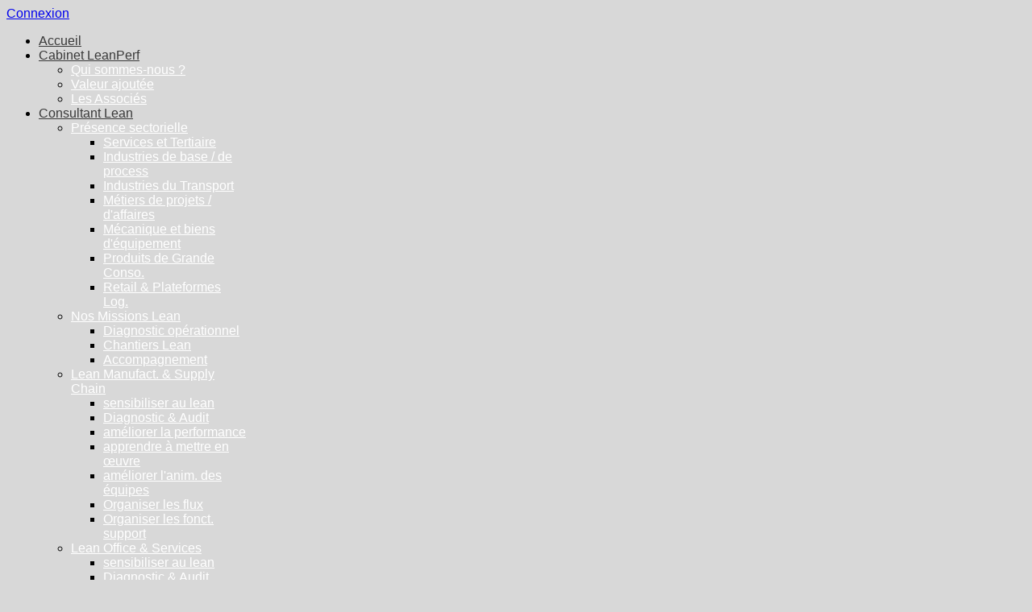

--- FILE ---
content_type: text/html; charset=utf-8
request_url: https://www.consultant-lean.org/fr/expertise-lean/lean-developpement-produit-2/apprendre-%C3%A0-mettre-en-%C5%93uvre-4.html
body_size: 10714
content:
<!DOCTYPE html PUBLIC "-//W3C//DTD XHTML 1.0 Transitional//EN" "http://www.w3.org/TR/xhtml1/DTD/xhtml1-transitional.dtd">
<html prefix="og: http://ogp.me/ns#" xmlns="http://www.w3.org/1999/xhtml" xml:lang="fr-fr" lang="fr-fr" >
    <head>
      
      <!-- Google Tag Manager -->
      <script>(function(w,d,s,l,i){w[l]=w[l]||[];w[l].push({'gtm.start':
new Date().getTime(),event:'gtm.js'});var f=d.getElementsByTagName(s)[0],
j=d.createElement(s),dl=l!='dataLayer'?'&l='+l:'';j.async=true;j.src=
'https://www.googletagmanager.com/gtm.js?id='+i+dl;f.parentNode.insertBefore(j,f);
})(window,document,'script','dataLayer','GTM-W6382SP');</script>
      <!-- End Google Tag Manager -->
        
        <base href="https://www.consultant-lean.org/fr/expertise-lean/lean-developpement-produit-2/apprendre-à-mettre-en-œuvre-4.html" />
  <meta http-equiv="content-type" content="text/html; charset=utf-8" />
  <meta name="keywords" content="Lean, consultant lean, formation, conseil, cabinet de conseil, amelioration operationnelle" />
  <meta name="title" content="Apprendre à mettre en oeuvre l'amélioration par le Lean dans les processus tertiaires, d'ingénierie et dans les métiers de service" />
  <meta property="og:url" content="https://www.consultant-lean.org/fr/expertise-lean/lean-developpement-produit-2/apprendre-à-mettre-en-œuvre-4.html" />
  <meta property="og:title" content="Apprendre à mettre en oeuvre l'amélioration par le Lean dans les processus tertiaires, d'ingénierie et dans les métiers de service" />
  <meta property="og:type" content="article" />
  <meta property="og:image" content="https://www.consultant-lean.org/media/k2/items/cache/d29f724a45ead59fbed342a9b3ad72f4_XS.jpg" />
  <meta name="image" content="https://www.consultant-lean.org/media/k2/items/cache/d29f724a45ead59fbed342a9b3ad72f4_XS.jpg" />
  <meta property="og:description" content="Vous avez besoin d'augmenter la capacité de vos collaborateurs à savoir mettre en œuvre des améliorations, par exemple : ‒ Approfondir l'utilisation d..." />
  <meta name="description" content="Vous avez besoin d'augmenter la capacité de vos collaborateurs à savoir mettre en œuvre des améliorations, par exemple : ‒ Approfondir l'utilisation d..." />
  <meta name="generator" content="Joomla! - Open Source Content Management" />
  <title>Apprendre à mettre en oeuvre l'amélioration par le Lean dans les processus tertiaires, d'ingénierie et dans les métiers de service</title>
  <link rel="stylesheet" href="/media/system/css/modal.css" type="text/css" />
  <link rel="stylesheet" href="/components/com_k2/css/k2.css" type="text/css" />
  <link rel="stylesheet" href="/plugins/system/rokbox/themes/clean/rokbox-style.css" type="text/css" />
  <link rel="stylesheet" href="/libraries/gantry/css/grid-12.css" type="text/css" />
  <link rel="stylesheet" href="/libraries/gantry/css/gantry.css" type="text/css" />
  <link rel="stylesheet" href="/libraries/gantry/css/joomla.css" type="text/css" />
  <link rel="stylesheet" href="/templates/theme1123/css/style1.css" type="text/css" />
  <link rel="stylesheet" href="/templates/theme1123/css/sizes.php" type="text/css" />
  <link rel="stylesheet" href="/templates/theme1123/css/template.css" type="text/css" />
  <link rel="stylesheet" href="/templates/theme1123/css/tooltips.css" type="text/css" />
  <link rel="stylesheet" href="/templates/theme1123/css/prettyPhoto.css" type="text/css" />
  <link rel="stylesheet" href="/templates/theme1123/css/framework-reset.css" type="text/css" />
  <link rel="stylesheet" href="http://fonts.googleapis.com/css?family=Lora:400,700" type="text/css" />
  <link rel="stylesheet" href="/templates/theme1123/css/fusionmenu.css" type="text/css" />
  <link rel="stylesheet" href="/media/mod_languages/css/template.css" type="text/css" />
  <style type="text/css">
body {background:#d8d8d8;}#rt-top {background:;}#rt-top .rt-container {background:;}#rt-header {background:;}#rt-header .rt-container {background:;}#rt-menu {background:;}#rt-menu .rt-container {background:;}#rt-showcase {background:;}#rt-showcase .rt-container {background:;}#rt-feature {background:;}#rt-feature .rt-container {background:;}#rt-utility {background:;}#rt-utility .rt-container {background:;}#rt-maintop {background:;}#rt-maintop .rt-container {background:;}#rt-main {background:;}#rt-main .rt-container {background:;}#rt-mainbottom {background:;}#rt-mainbottom .rt-container {background:;}#rt-bottom {background:;}#rt-bottom .rt-container {background:;}#rt-footer {background:;}#rt-footer .rt-container {background:;}#rt-copyright {background:;}#rt-copyright .rt-container {background:;}body a {color:;}body a:hover {color:; }a.moduleItemReadMore, a.k2ReadMore, a.moduleCustomLink {color:; background:;}a.moduleItemReadMore:hover, a.k2ReadMore:hover, a.moduleCustomLink:hover {color:;background:;}div.itemCommentsForm form input#submitCommentButton, input[type="submit"], button.button {color:; background:;}div.itemCommentsForm form input#submitCommentButton:hover, input[type="submit"]:hover, button.button:hover {color:;background:;}.menutop li.root {background:;}.menutop li.root > .item {color:#393939;}.menutop li.root:hover, .menutop li.root.active, .menutop li.root.f-mainparent-itemfocus{
					 background:;}.menutop li.root:hover > .item, .menutop li.root.active > .item, .menutop li.root.f-mainparent-itemfocus > .item{
					 color:;}.menutop ul {background:;}.menutop ul li > .item {color:#fff; background:;}.menutop ul li > .item:hover, .menutop ul li.active > .item, .menutop ul li.f-menuparent-itemfocus > .item{
					 color:; background:;}{background:;}{background:;}{background:;}body {font-family:Arial, Helvetica, sans-serif; font-size:; line-height:; color:#000000; }
  </style>
  <script src="/media/system/js/mootools-core.js" type="text/javascript"></script>
  <script src="/media/system/js/core.js" type="text/javascript"></script>
  <script src="/media/system/js/modal.js" type="text/javascript"></script>
  <script src="//ajax.googleapis.com/ajax/libs/jquery/1.7/jquery.min.js" type="text/javascript"></script>
  <script src="/components/com_k2/js/k2.js?v2.6.7&amp;sitepath=/" type="text/javascript"></script>
  <script src="/media/system/js/mootools-more.js" type="text/javascript"></script>
  <script src="/plugins/system/rokbox/rokbox.js" type="text/javascript"></script>
  <script src="https://ajax.googleapis.com/ajax/libs/jquery/1.7.1/jquery.min.js" type="text/javascript"></script>
  <script src="https://ajax.googleapis.com/ajax/libs/jqueryui/1.8.16/jquery-ui.min.js" type="text/javascript"></script>
  <script src="/libraries/gantry/js/gantry-totop.js" type="text/javascript"></script>
  <script src="/libraries/gantry/js/browser-engines.js" type="text/javascript"></script>
  <script src="/templates/theme1123/js/jQuery.ScrollTo.js" type="text/javascript"></script>
  <script src="/templates/theme1123/js/tooltips.js" type="text/javascript"></script>
  <script src="/templates/theme1123/js/jquery.tipsy.js" type="text/javascript"></script>
  <script src="/templates/theme1123/js/jquery.prettyPhoto.js" type="text/javascript"></script>
  <script src="/templates/theme1123/js/scripts.js" type="text/javascript"></script>
  <script src="/modules/mod_roknavmenu/themes/fusion/js/fusion.js" type="text/javascript"></script>
  <script type="text/javascript">

		window.addEvent('domready', function() {

			SqueezeBox.initialize({});
			SqueezeBox.assign($$('a.modal'), {
				parse: 'rel'
			});
		});var rokboxPath = '/plugins/system/rokbox/';
		if (typeof(RokBox) !== 'undefined') {
			window.addEvent('domready', function() {
				var rokbox = new RokBox({
					'className': 'rokbox',
					'theme': 'clean',
					'transition': Fx.Transitions.Quad.easeOut,
					'duration': 200,
					'chase': 40,
					'frame-border': 20,
					'content-padding': 0,
					'arrows-height': 35,
					'effect': 'quicksilver',
					'captions': 0,
					'captionsDelay': 800,
					'scrolling': 0,
					'keyEvents': 1,
					'overlay': {
						'background': '#000000',
						'opacity': 0.85,
						'duration': 200,
						'transition': Fx.Transitions.Quad.easeInOut
					},
					'defaultSize': {
						'width': 640,
						'height': 460
					},
					'autoplay': 'true',
					'controller': 'false',
					'bgcolor': '#f3f3f3',
					'youtubeAutoplay': 0,
					'youtubeHighQuality': 0,
					'vimeoColor': '00adef',
					'vimeoPortrait': 0,
					'vimeoTitle': 0,
					'vimeoFullScreen': 1,
					'vimeoByline': 0
				});
			});
		};window.addEvent('domready', function() {                new Fusion('ul.menutop', {
                    pill: 0,
                    effect: 'slide and fade',
                    opacity:  1,
                    hideDelay:  300,
                    centered:  0,
                    tweakInitial: {'x': 0, 'y': 0},
                    tweakSubsequent: {'x':  20, 'y':  -26},
                    tweakSizes: {'width': 0, 'height': 0},
                    menuFx: {duration:  300, transition: Fx.Transitions.Circ.easeOut},
                    pillFx: {duration:  400, transition: Fx.Transitions.Back.easeOut}
                });
            
});

  </script>
      
      <script type="text/javascript">
        $.noConflict();
      </script>
      
      <script>
  (function(i,s,o,g,r,a,m){i['GoogleAnalyticsObject']=r;i[r]=i[r]||function(){
  (i[r].q=i[r].q||[]).push(arguments)},i[r].l=1*new Date();a=s.createElement(o),
  m=s.getElementsByTagName(o)[0];a.async=1;a.src=g;m.parentNode.insertBefore(a,m)
  })(window,document,'script','//www.google-analytics.com/analytics.js','ga');

  ga('create', 'UA-45499496-1', 'consultant-lean.org');
  ga('require', 'displayfeatures');
  ga('send', 'pageview');

</script>
    </head>
  
  <body class="all"  class="cssstyle-style1 menu-type-fusionmenu col12" id="all">
    
    <!-- Google Tag Manager (noscript) -->
    <noscript><iframe src="https://www.googletagmanager.com/ns.html?id=GTM-W6382SP"
      height="0" width="0" style="display:none;visibility:hidden"></iframe></noscript>
    <!-- End Google Tag Manager (noscript) -->
    
      <div id="rt-iewarn">
        <div class="rt-container">
                    <div class="clear"></div>
        </div>
      </div>
  
    <div class="wrapper ">
                  <div id="rt-top" >
        <div class="rt-container">
          <div class="rt-grid-12 rt-alpha rt-omega">
        <div class="clear"></div>
    <div class="rt-block">
		<div id="rt-login-button">
		
		<!--<span class="account"></span>-->
		
						<a href="#" title="Login Form" class="buttontext" rel="rokbox[215 320][module=rt-popup]">
					<span>Connexion</span>
				</a>
					<!--<span class="or"></span>-->
		
		<!--<a href="/fr/user-login.html?view=registration"></a>-->
		</div>
		<div class="clear"></div>
    </div>
	
    
</div>
          <div class="clear"></div>
        </div>
      </div>
                  <div id="rt-header">
        <div class="rt-container">
          <div class="rt-grid-6 rt-alpha">
    	<div class="rt-block">
		<a href="/" id="rt-logo"></a>
	</div>
	
<div class="rt-fusionmenu">
<div class="nopill">
<div class="rt-menubar">
    <ul class="menutop level1 " >
                        <li class="item239 root" >
                            <a class="orphan item bullet" href="/fr/"  >
                    <span>
                                        Accueil                                                            </span>
                </a>
            
                    </li>
                                <li class="item101 parent root" >
                            <a class="daddy item bullet" href="/fr/"  >
                    <span>
                                        Cabinet LeanPerf                                                            </span>
                </a>
            
                                                <div class="fusion-submenu-wrapper level2" style="width:180px;">
                        
                        <ul class="level2" style="width:180px;">
                                                                                                        <li class="item127" >
                            <a class="orphan item bullet" href="/fr/home/consultant-lean-leanperf.html"  >
                    <span>
                                        Qui sommes-nous ?                                                            </span>
                </a>
            
                    </li>
                                                                                                                                                <li class="item225" >
                            <a class="orphan item bullet" href="/fr/home/valeur-ajoutee.html"  >
                    <span>
                                        Valeur ajoutée                                                            </span>
                </a>
            
                    </li>
                                                                                                                                                <li class="item207" >
                            <a class="orphan item bullet" href="/fr/home/les-associes-leanperf.html"  >
                    <span>
                                        Les Associés                                                            </span>
                </a>
            
                    </li>
                                                                                            </ul>

                                                <div class="drop-bot"></div>
                    </div>
                                    </li>
                                <li class="item118 parent root" >
                            <a class="daddy item bullet" href="/fr/expertise-lean.html"  >
                    <span>
                                        Consultant Lean                                                            </span>
                </a>
            
                                                <div class="fusion-submenu-wrapper level2" style="width:180px;">
                        
                        <ul class="level2" style="width:180px;">
                                                                                                        <li class="item119 parent" >
                            <a class="daddy item bullet" href="/fr/expertise-lean/secteurs-mission-lean.html"  >
                    <span>
                                        Présence sectorielle                                                            </span>
                </a>
            
                                                <div class="fusion-submenu-wrapper level3" style="width:180px;">
                        
                        <ul class="level3" style="width:180px;">
                                                                                                        <li class="item686" >
                            <a class="orphan item bullet" href="/fr/expertise-lean/secteurs-mission-lean/services.html"  >
                    <span>
                                        Services et Tertiaire                                                            </span>
                </a>
            
                    </li>
                                                                                                                                                <li class="item675" >
                            <a class="orphan item bullet" href="/fr/expertise-lean/secteurs-mission-lean/industries-lourdes.html"  >
                    <span>
                                        Industries de base / de process                                                            </span>
                </a>
            
                    </li>
                                                                                                                                                <li class="item674" >
                            <a class="orphan item bullet" href="/fr/expertise-lean/secteurs-mission-lean/aeronautique-moyens-de-transport.html"  >
                    <span>
                                        Industries du Transport                                                            </span>
                </a>
            
                    </li>
                                                                                                                                                <li class="item672" >
                            <a class="orphan item bullet" href="/fr/expertise-lean/secteurs-mission-lean/ingénierie-et-métiers-d-affaires.html"  >
                    <span>
                                        Métiers de projets / d&#039;affaires                                                            </span>
                </a>
            
                    </li>
                                                                                                                                                <li class="item671" >
                            <a class="orphan item bullet" href="/fr/expertise-lean/secteurs-mission-lean/mécanique-et-biens-d-équipement.html"  >
                    <span>
                                        Mécanique et biens d&#039;équipement                                                            </span>
                </a>
            
                    </li>
                                                                                                                                                <li class="item673" >
                            <a class="orphan item bullet" href="/fr/expertise-lean/secteurs-mission-lean/produits-gde-conso.html"  >
                    <span>
                                        Produits de Grande Conso.                                                            </span>
                </a>
            
                    </li>
                                                                                                                                                <li class="item684" >
                            <a class="orphan item bullet" href="/fr/expertise-lean/secteurs-mission-lean/retail-plateforme-logistique.html"  >
                    <span>
                                        Retail &amp; Plateformes Log.                                                            </span>
                </a>
            
                    </li>
                                                                                            </ul>

                                                <div class="drop-bot"></div>
                    </div>
                                    </li>
                                                                                                                                                <li class="item120 parent" >
                            <a class="daddy item bullet" href="/fr/expertise-lean/nos-missions-lean-leanperf.html"  >
                    <span>
                                        Nos Missions Lean                                                            </span>
                </a>
            
                                                <div class="fusion-submenu-wrapper level3" style="width:180px;">
                        
                        <ul class="level3" style="width:180px;">
                                                                                                        <li class="item243" >
                            <a class="orphan item bullet" href="/fr/expertise-lean/nos-missions-lean-leanperf/diagnostic-operationnel.html"  >
                    <span>
                                        Diagnostic opérationnel                                                            </span>
                </a>
            
                    </li>
                                                                                                                                                <li class="item242" >
                            <a class="orphan item bullet" href="/fr/expertise-lean/nos-missions-lean-leanperf/chantiers-lean.html"  >
                    <span>
                                        Chantiers Lean                                                            </span>
                </a>
            
                    </li>
                                                                                                                                                <li class="item245" >
                            <a class="orphan item bullet" href="/fr/expertise-lean/nos-missions-lean-leanperf/accompagnement-lean.html"  >
                    <span>
                                        Accompagnement                                                            </span>
                </a>
            
                    </li>
                                                                                            </ul>

                                                <div class="drop-bot"></div>
                    </div>
                                    </li>
                                                                                                                                                <li class="item616 parent" >
                            <a class="daddy item bullet" href="/fr/expertise-lean/lean-manufacturing.html"  >
                    <span>
                                        Lean Manufact. &amp; Supply Chain                                                            </span>
                </a>
            
                                                <div class="fusion-submenu-wrapper level3" style="width:180px;">
                        
                        <ul class="level3" style="width:180px;">
                                                                                                        <li class="item600" >
                            <a class="orphan item bullet" href="/fr/expertise-lean/lean-manufacturing/sensibiliser-au-lean.html"  >
                    <span>
                                        sensibiliser au lean                                                            </span>
                </a>
            
                    </li>
                                                                                                                                                <li class="item604" >
                            <a class="orphan item bullet" href="/fr/expertise-lean/lean-manufacturing/diagnostic-audit.html"  >
                    <span>
                                        Diagnostic &amp; Audit                                                            </span>
                </a>
            
                    </li>
                                                                                                                                                <li class="item599" >
                            <a class="orphan item bullet" href="/fr/expertise-lean/lean-manufacturing/améliorer-la-performance.html"  >
                    <span>
                                        améliorer la performance                                                            </span>
                </a>
            
                    </li>
                                                                                                                                                <li class="item601" >
                            <a class="orphan item bullet" href="/fr/expertise-lean/lean-manufacturing/apprendre-à-mettre-en-œuvre.html"  >
                    <span>
                                        apprendre à mettre en œuvre                                                            </span>
                </a>
            
                    </li>
                                                                                                                                                <li class="item603" >
                            <a class="orphan item bullet" href="/fr/expertise-lean/lean-manufacturing/améliorer-l-animation-des-équipes.html"  >
                    <span>
                                        améliorer l&#039;anim. des équipes                                                            </span>
                </a>
            
                    </li>
                                                                                                                                                <li class="item602" >
                            <a class="orphan item bullet" href="/fr/expertise-lean/lean-manufacturing/organiser-les-flux.html"  >
                    <span>
                                        Organiser les flux                                                            </span>
                </a>
            
                    </li>
                                                                                                                                                <li class="item605" >
                            <a class="orphan item bullet" href="/fr/expertise-lean/lean-manufacturing/organiser-les-fonctions-support.html"  >
                    <span>
                                        Organiser les fonct. support                                                            </span>
                </a>
            
                    </li>
                                                                                            </ul>

                                                <div class="drop-bot"></div>
                    </div>
                                    </li>
                                                                                                                                                <li class="item617 parent" >
                            <a class="daddy item bullet" href="/fr/expertise-lean/lean-office-et-lean-services-2.html"  >
                    <span>
                                        Lean Office &amp; Services                                                            </span>
                </a>
            
                                                <div class="fusion-submenu-wrapper level3" style="width:180px;">
                        
                        <ul class="level3" style="width:180px;">
                                                                                                        <li class="item626" >
                            <a class="orphan item bullet" href="/fr/expertise-lean/lean-office-et-lean-services-2/sensibiliser-au-lean-2.html"  >
                    <span>
                                        sensibiliser au lean                                                            </span>
                </a>
            
                    </li>
                                                                                                                                                <li class="item632" >
                            <a class="orphan item bullet" href="/fr/expertise-lean/lean-office-et-lean-services-2/diagnostic-audit-2.html"  >
                    <span>
                                        Diagnostic &amp; Audit                                                            </span>
                </a>
            
                    </li>
                                                                                                                                                <li class="item638" >
                            <a class="orphan item bullet" href="/fr/expertise-lean/lean-office-et-lean-services-2/améliorer-la-performance-2.html"  >
                    <span>
                                        améliorer la performance                                                            </span>
                </a>
            
                    </li>
                                                                                                                                                <li class="item644" >
                            <a class="orphan item bullet" href="/fr/expertise-lean/lean-office-et-lean-services-2/apprendre-à-mettre-en-œuvre-2.html"  >
                    <span>
                                        apprendre à mettre en œuvre                                                            </span>
                </a>
            
                    </li>
                                                                                                                                                <li class="item650" >
                            <a class="orphan item bullet" href="/fr/expertise-lean/lean-office-et-lean-services-2/améliorer-l-animation-des-équipes-2.html"  >
                    <span>
                                        améliorer l&#039;anim. des équipes                                                            </span>
                </a>
            
                    </li>
                                                                                                                                                <li class="item676" >
                            <a class="orphan item bullet" href="/fr/expertise-lean/lean-office-et-lean-services-2/organiser-les-fonctions-support-2.html"  >
                    <span>
                                        Organiser les fonct. support                                                            </span>
                </a>
            
                    </li>
                                                                                            </ul>

                                                <div class="drop-bot"></div>
                    </div>
                                    </li>
                                                                                                                                                <li class="item622 parent" >
                            <a class="daddy item bullet" href="/fr/expertise-lean/lean-developpement-produit-3.html"  >
                    <span>
                                        Lean Métiers d&#039;affaires Projets                                                            </span>
                </a>
            
                                                <div class="fusion-submenu-wrapper level3" style="width:180px;">
                        
                        <ul class="level3" style="width:180px;">
                                                                                                        <li class="item629" >
                            <a class="orphan item bullet" href="/fr/expertise-lean/lean-developpement-produit-3/sensibiliser-au-lean-5.html"  >
                    <span>
                                        sensibiliser au lean                                                            </span>
                </a>
            
                    </li>
                                                                                                                                                <li class="item633" >
                            <a class="orphan item bullet" href="/fr/expertise-lean/lean-developpement-produit-3/diagnostic-audit-3.html"  >
                    <span>
                                        Diagnostic &amp; Audit                                                            </span>
                </a>
            
                    </li>
                                                                                                                                                <li class="item639" >
                            <a class="orphan item bullet" href="/fr/expertise-lean/lean-developpement-produit-3/améliorer-la-performance-3.html"  >
                    <span>
                                        améliorer la performance                                                            </span>
                </a>
            
                    </li>
                                                                                                                                                <li class="item645" >
                            <a class="orphan item bullet" href="/fr/expertise-lean/lean-developpement-produit-3/apprendre-à-mettre-en-œuvre-3.html"  >
                    <span>
                                        apprendre à mettre en œuvre                                                            </span>
                </a>
            
                    </li>
                                                                                                                                                <li class="item651" >
                            <a class="orphan item bullet" href="/fr/expertise-lean/lean-developpement-produit-3/améliorer-l-animation-des-équipes-3.html"  >
                    <span>
                                        améliorer l&#039;anim. des équipes                                                            </span>
                </a>
            
                    </li>
                                                                                                                                                <li class="item679" >
                            <a class="orphan item bullet" href="/fr/expertise-lean/lean-developpement-produit-3/organiser-les-flux-2.html"  >
                    <span>
                                        Organiser les flux                                                            </span>
                </a>
            
                    </li>
                                                                                                                                                <li class="item677" >
                            <a class="orphan item bullet" href="/fr/expertise-lean/lean-developpement-produit-3/organiser-les-fonctions-support-3.html"  >
                    <span>
                                        Organiser les fonct. support                                                            </span>
                </a>
            
                    </li>
                                                                                            </ul>

                                                <div class="drop-bot"></div>
                    </div>
                                    </li>
                                                                                                                                                <li class="item618 parent" >
                            <a class="daddy item bullet" href="/fr/expertise-lean/lean-developpement-produit-2.html"  >
                    <span>
                                        Lean Développement &amp; Indus.                                                            </span>
                </a>
            
                                                <div class="fusion-submenu-wrapper level3" style="width:180px;">
                        
                        <ul class="level3" style="width:180px;">
                                                                                                        <li class="item628" >
                            <a class="orphan item bullet" href="/fr/expertise-lean/lean-developpement-produit-2/sensibiliser-au-lean-4.html"  >
                    <span>
                                        sensibiliser au lean                                                            </span>
                </a>
            
                    </li>
                                                                                                                                                <li class="item634" >
                            <a class="orphan item bullet" href="/fr/expertise-lean/lean-developpement-produit-2/diagnostic-audit-4.html"  >
                    <span>
                                        Diagnostic &amp; Audit                                                            </span>
                </a>
            
                    </li>
                                                                                                                                                <li class="item640" >
                            <a class="orphan item bullet" href="/fr/expertise-lean/lean-developpement-produit-2/améliorer-la-performance-4.html"  >
                    <span>
                                        améliorer la performance                                                            </span>
                </a>
            
                    </li>
                                                                                                                                                <li class="item646" >
                            <a class="orphan item bullet" href="/fr/expertise-lean/lean-developpement-produit-2/apprendre-à-mettre-en-œuvre-4.html"  >
                    <span>
                                        apprendre à mettre en œuvre                                                            </span>
                </a>
            
                    </li>
                                                                                                                                                <li class="item652" >
                            <a class="orphan item bullet" href="/fr/expertise-lean/lean-developpement-produit-2/améliorer-l-animation-des-équipes-4.html"  >
                    <span>
                                        améliorer l&#039;anim. des équipes                                                            </span>
                </a>
            
                    </li>
                                                                                                                                                <li class="item680" >
                            <a class="orphan item bullet" href="/fr/expertise-lean/lean-developpement-produit-2/organiser-les-flux-3.html"  >
                    <span>
                                        Organiser les flux                                                            </span>
                </a>
            
                    </li>
                                                                                            </ul>

                                                <div class="drop-bot"></div>
                    </div>
                                    </li>
                                                                                                                                                <li class="item620 parent" >
                            <a class="daddy item bullet" href="/fr/expertise-lean/lean-en-plateforme-logistique-magasin-distribution-2.html"  >
                    <span>
                                        Lean plateforme logistique                                                            </span>
                </a>
            
                                                <div class="fusion-submenu-wrapper level3" style="width:180px;">
                        
                        <ul class="level3" style="width:180px;">
                                                                                                        <li class="item630" >
                            <a class="orphan item bullet" href="/fr/expertise-lean/lean-en-plateforme-logistique-magasin-distribution-2/sensibiliser-au-lean-6.html"  >
                    <span>
                                        sensibiliser au lean                                                            </span>
                </a>
            
                    </li>
                                                                                                                                                <li class="item635" >
                            <a class="orphan item bullet" href="/fr/expertise-lean/lean-en-plateforme-logistique-magasin-distribution-2/diagnostic-audit-5.html"  >
                    <span>
                                        Diagnostic &amp; Audit                                                            </span>
                </a>
            
                    </li>
                                                                                                                                                <li class="item682" >
                            <a class="orphan item bullet" href="/fr/expertise-lean/lean-en-plateforme-logistique-magasin-distribution-2/améliorer-la-performance-2.html"  >
                    <span>
                                        améliorer la performance                                                            </span>
                </a>
            
                    </li>
                                                                                                                                                <li class="item647" >
                            <a class="orphan item bullet" href="/fr/expertise-lean/lean-en-plateforme-logistique-magasin-distribution-2/apprendre-à-mettre-en-œuvre-5.html"  >
                    <span>
                                        apprendre à mettre en œuvre                                                            </span>
                </a>
            
                    </li>
                                                                                                                                                <li class="item653" >
                            <a class="orphan item bullet" href="/fr/expertise-lean/lean-en-plateforme-logistique-magasin-distribution-2/améliorer-l-animation-des-équipes-5.html"  >
                    <span>
                                        améliorer l&#039;anim. des équipes                                                            </span>
                </a>
            
                    </li>
                                                                                                                                                <li class="item681" >
                            <a class="orphan item bullet" href="/fr/expertise-lean/lean-en-plateforme-logistique-magasin-distribution-2/organiser-les-flux-4.html"  >
                    <span>
                                        Organiser les flux                                                            </span>
                </a>
            
                    </li>
                                                                                                                                                <li class="item678" >
                            <a class="orphan item bullet" href="/fr/expertise-lean/lean-en-plateforme-logistique-magasin-distribution-2/organiser-les-fonctions-support-4.html"  >
                    <span>
                                        Organiser les fonct. support                                                            </span>
                </a>
            
                    </li>
                                                                                            </ul>

                                                <div class="drop-bot"></div>
                    </div>
                                    </li>
                                                                                                                                                <li class="item619 parent" >
                            <a class="daddy item bullet" href="/fr/expertise-lean/lean-retail-2.html"  >
                    <span>
                                        Lean Retail &amp; Distribution                                                            </span>
                </a>
            
                                                <div class="fusion-submenu-wrapper level3" style="width:180px;">
                        
                        <ul class="level3" style="width:180px;">
                                                                                                        <li class="item631" >
                            <a class="orphan item bullet" href="/fr/expertise-lean/lean-retail-2/sensibiliser-au-lean-7.html"  >
                    <span>
                                        sensibiliser au lean                                                            </span>
                </a>
            
                    </li>
                                                                                                                                                <li class="item636" >
                            <a class="orphan item bullet" href="/fr/expertise-lean/lean-retail-2/diagnostic-audit-6.html"  >
                    <span>
                                        Diagnostic &amp; Audit                                                            </span>
                </a>
            
                    </li>
                                                                                                                                                <li class="item683" >
                            <a class="orphan item bullet" href="/fr/expertise-lean/lean-retail-2/améliorer-la-performance-3.html"  >
                    <span>
                                        améliorer la performance                                                            </span>
                </a>
            
                    </li>
                                                                                                                                                <li class="item648" >
                            <a class="orphan item bullet" href="/fr/expertise-lean/lean-retail-2/apprendre-à-mettre-en-œuvre-6.html"  >
                    <span>
                                        apprendre à mettre en œuvre                                                            </span>
                </a>
            
                    </li>
                                                                                                                                                <li class="item654" >
                            <a class="orphan item bullet" href="/fr/expertise-lean/lean-retail-2/améliorer-l-animation-des-équipes-6.html"  >
                    <span>
                                        améliorer l&#039;anim. des équipes                                                            </span>
                </a>
            
                    </li>
                                                                                            </ul>

                                                <div class="drop-bot"></div>
                    </div>
                                    </li>
                                                                                                                                                <li class="item624 parent" >
                            <a class="daddy item bullet" href="/fr/expertise-lean/lean-it-informatique.html"  >
                    <span>
                                        Lean IT (Informatique)                                                            </span>
                </a>
            
                                                <div class="fusion-submenu-wrapper level3" style="width:180px;">
                        
                        <ul class="level3" style="width:180px;">
                                                                                                        <li class="item664" >
                            <a class="orphan item bullet" href="/fr/expertise-lean/lean-it-informatique/sensibiliser-au-lean-2.html"  >
                    <span>
                                        sensibiliser au lean                                                            </span>
                </a>
            
                    </li>
                                                                                                                                                <li class="item637" >
                            <a class="orphan item bullet" href="/fr/expertise-lean/lean-it-informatique/diagnostic-audit-7.html"  >
                    <span>
                                        Diagnostic &amp; Audit                                                            </span>
                </a>
            
                    </li>
                                                                                                                                                <li class="item643" >
                            <a class="orphan item bullet" href="/fr/expertise-lean/lean-it-informatique/améliorer-la-performance-7.html"  >
                    <span>
                                        améliorer la performance                                                            </span>
                </a>
            
                    </li>
                                                                                                                                                <li class="item649" >
                            <a class="orphan item bullet" href="/fr/expertise-lean/lean-it-informatique/apprendre-à-mettre-en-œuvre-7.html"  >
                    <span>
                                        apprendre à mettre en œuvre                                                            </span>
                </a>
            
                    </li>
                                                                                                                                                <li class="item655" >
                            <a class="orphan item bullet" href="/fr/expertise-lean/lean-it-informatique/améliorer-l-animation-des-équipes-7.html"  >
                    <span>
                                        améliorer l&#039;anim. des équipes                                                            </span>
                </a>
            
                    </li>
                                                                                            </ul>

                                                <div class="drop-bot"></div>
                    </div>
                                    </li>
                                                                                                                                                <li class="item625 parent" >
                            <a class="daddy item bullet" href="/fr/expertise-lean/lean-office-et-lean-services-4.html"  >
                    <span>
                                        Lean Métiers de la Santé                                                            </span>
                </a>
            
                                                <div class="fusion-submenu-wrapper level3" style="width:180px;">
                        
                        <ul class="level3" style="width:180px;">
                                                                                                        <li class="item662" >
                            <a class="orphan item bullet" href="/fr/expertise-lean/lean-office-et-lean-services-4/sensibiliser-au-lean-2.html"  >
                    <span>
                                        sensibiliser au lean                                                            </span>
                </a>
            
                    </li>
                                                                                                                                                <li class="item665" >
                            <a class="orphan item bullet" href="/fr/expertise-lean/lean-office-et-lean-services-4/diagnostic-audit-8.html"  >
                    <span>
                                        Diagnostic &amp; Audit                                                            </span>
                </a>
            
                    </li>
                                                                                                                                                <li class="item669" >
                            <a class="orphan item bullet" href="/fr/expertise-lean/lean-office-et-lean-services-4/améliorer-la-performance-8.html"  >
                    <span>
                                        améliorer la performance                                                            </span>
                </a>
            
                    </li>
                                                                                                                                                <li class="item667" >
                            <a class="orphan item bullet" href="/fr/expertise-lean/lean-office-et-lean-services-4/apprendre-à-mettre-en-œuvre-8.html"  >
                    <span>
                                        apprendre à mettre en œuvre                                                            </span>
                </a>
            
                    </li>
                                                                                                                                                <li class="item666" >
                            <a class="orphan item bullet" href="/fr/expertise-lean/lean-office-et-lean-services-4/améliorer-l-animation-des-équipes-8.html"  >
                    <span>
                                        améliorer l&#039;anim. des équipes                                                            </span>
                </a>
            
                    </li>
                                                                                            </ul>

                                                <div class="drop-bot"></div>
                    </div>
                                    </li>
                                                                                            </ul>

                                                <div class="drop-bot"></div>
                    </div>
                                    </li>
                                <li class="item116 parent root" >
                            <a class="daddy item bullet" href="/fr/formations-lean.html"  >
                    <span>
                                        Formations Lean                                                            </span>
                </a>
            
                                                <div class="fusion-submenu-wrapper level2" style="width:180px;">
                        
                        <ul class="level2" style="width:180px;">
                                                                                                        <li class="item248" >
                            <a class="orphan item bullet" href="/fr/formations-lean.html"  >
                    <span>
                                        Nos Formations Lean                                                            </span>
                </a>
            
                    </li>
                                                                                                                                                <li class="item126" >
                            <a class="orphan item bullet" href="/fr/formations-lean/calendrier-formations-lean.html"  >
                    <span>
                                        Calendrier formations                                                            </span>
                </a>
            
                    </li>
                                                                                            </ul>

                                                <div class="drop-bot"></div>
                    </div>
                                    </li>
                                <li class="item122 root" >
                            <a class="orphan item bullet" href="/fr/jeux-pedagogiques-lean.html"  >
                    <span>
                                        Jeux Lean                                                            </span>
                </a>
            
                    </li>
                                <li class="item571 parent root" >
                            <a class="daddy item bullet" href="/fr/contenu-lean-4.html"  >
                    <span>
                                        Knowledge Lean                                                            </span>
                </a>
            
                                                <div class="fusion-submenu-wrapper level2" style="width:180px;">
                        
                        <ul class="level2" style="width:180px;">
                                                                                                        <li class="item588 parent" >
                            <a class="daddy item bullet" href="/fr/contenu-lean-4/contenu-lean-5.html"  >
                    <span>
                                        Contenu Lean                                                            </span>
                </a>
            
                                                <div class="fusion-submenu-wrapper level3" style="width:180px;">
                        
                        <ul class="level3" style="width:180px;">
                                                                                                        <li class="item589" >
                            <a class="orphan item bullet" href="/fr/contenu-lean-4/contenu-lean-5/lean.html"  >
                    <span>
                                        Qu&#039;est-ce que le Lean ?                                                            </span>
                </a>
            
                    </li>
                                                                                                                                                <li class="item590" >
                            <a class="orphan item bullet" href="/fr/contenu-lean-4/contenu-lean-5/lean-management.html"  >
                    <span>
                                        Le Lean Management                                                            </span>
                </a>
            
                    </li>
                                                                                                                                                <li class="item591" >
                            <a class="orphan item bullet" href="/fr/contenu-lean-4/contenu-lean-5/amelioration-continue-kaizen.html"  >
                    <span>
                                        Amélioration Continue                                                            </span>
                </a>
            
                    </li>
                                                                                                                                                <li class="item592" >
                            <a class="orphan item bullet" href="/fr/contenu-lean-4/contenu-lean-5/glossaire-lean.html"  >
                    <span>
                                        Glossaire Lean                                                            </span>
                </a>
            
                    </li>
                                                                                                                                                <li class="item593" >
                            <a class="orphan item bullet" href="/fr/contenu-lean-4/contenu-lean-5/ouvrages-lean.html"  >
                    <span>
                                        Bibliographie Lean                                                            </span>
                </a>
            
                    </li>
                                                                                                                                                <li class="item595" >
                            <a class="orphan item bullet" href="/fr/contenu-lean-4/contenu-lean-5/videos-lean.html"  >
                    <span>
                                        Videos lean                                                            </span>
                </a>
            
                    </li>
                                                                                            </ul>

                                                <div class="drop-bot"></div>
                    </div>
                                    </li>
                                                                                                                                                <li class="item580 parent" >
                            <a class="daddy item bullet" href="/fr/contenu-lean-4/publications-5.html"  >
                    <span>
                                        Conférences et publications                                                            </span>
                </a>
            
                                                <div class="fusion-submenu-wrapper level3" style="width:180px;">
                        
                        <ul class="level3" style="width:180px;">
                                                                                                        <li class="item596" >
                            <a class="orphan item bullet" href="/fr/contenu-lean-4/publications-5/conférences.html"  >
                    <span>
                                        Conférences                                                            </span>
                </a>
            
                    </li>
                                                                                                                                                <li class="item581" >
                            <a class="orphan item bullet" href="/fr/contenu-lean-4/publications-5/newsletter-leanperf.html"  >
                    <span>
                                        Newsletters                                                            </span>
                </a>
            
                    </li>
                                                                                                                                                <li class="item582" >
                            <a class="orphan item bullet" href="/fr/contenu-lean-4/publications-5/revue-presse-leanperf.html"  >
                    <span>
                                        Revue de Presse                                                            </span>
                </a>
            
                    </li>
                                                                                                                                                <li class="item583" >
                            <a class="orphan item bullet" href="/fr/contenu-lean-4/publications-5/videos-leanperf.html"  >
                    <span>
                                        Videos leanperf                                                            </span>
                </a>
            
                    </li>
                                                                                            </ul>

                                                <div class="drop-bot"></div>
                    </div>
                                    </li>
                                                                                            </ul>

                                                <div class="drop-bot"></div>
                    </div>
                                    </li>
                                <li class="item114 parent root" >
                            <a class="daddy item bullet" href="/fr/contacts.html"  >
                    <span>
                                        Contact                                                            </span>
                </a>
            
                                                <div class="fusion-submenu-wrapper level2" style="width:180px;">
                        
                        <ul class="level2" style="width:180px;">
                                                                                                        <li class="item310" >
                            <a class="orphan item bullet" href="/fr/contacts/contacter-leanperf.html"  >
                    <span>
                                        Contacter LeanPerf                                                            </span>
                </a>
            
                    </li>
                                                                                                                                                <li class="item223" >
                            <a class="orphan item bullet" href="/fr/contacts/recrutement-consultants-lean.html"  >
                    <span>
                                        Recrutement                                                            </span>
                </a>
            
                    </li>
                                                                                                                                                <li class="item247" >
                            <a class="orphan item bullet" href="/fr/contacts/liens.html"  >
                    <span>
                                        Sites partenaires                                                            </span>
                </a>
            
                    </li>
                                                                                            </ul>

                                                <div class="drop-bot"></div>
                    </div>
                                    </li>
                    </ul>
</div>
</div>
</div>
</div>
<div class="rt-grid-6 rt-omega">
                        <div class="rt-block">
                                <div class="mod-languages">

	<ul class="lang-inline">
						<li class="lang-active" dir="ltr">
			<a href="/fr/">
							<img src="/media/mod_languages/images/fr.gif" alt="Français (FR)" title="Français (FR)" />						</a>
			</li>
								<li class="" dir="ltr">
			<a href="/en/">
							<img src="/media/mod_languages/images/en.gif" alt="English (UK)" title="English (UK)" />						</a>
			</li>
				</ul>

</div>
            </div>
        	
</div>
          <div class="clear"></div>
        </div>
      </div>
                                                                
			<div id="rt-main" class="mb12">
                <div class="rt-container">
                    <div class="rt-grid-12 ">
                                                						<div class="rt-block">
	                        <div id="rt-mainbody">
								<div class="component-content">
	                            	

<!-- Start K2 Item Layout -->
<span id="startOfPageId583"></span>

<div id="k2Container" class="itemView">

	<!-- Plugins: BeforeDisplay -->
	
	<!-- K2 Plugins: K2BeforeDisplay -->
	
	
<!-- Item Header START -->
	<div class="itemHeader">

<!-- Item title -->
				
						
			<h1 class="itemTitle">
				Apprendre à mettre en oeuvre l&#039;amélioration par le Lean dans les processus tertiaires, d&#039;ingénierie et dans les métiers de service
				
			</h1>
				
<!-- Item Rating -->
			
<!-- Date created -->
				
<!-- Item Author -->
			</div>
<!-- Item Header END -->


	<!-- Plugins: AfterDisplayTitle -->
	
	<!-- K2 Plugins: K2AfterDisplayTitle -->
	
		

	
<!-- Item Body START-->
	<div class="itemBody">

		<!-- Plugins: BeforeDisplayContent -->
		
		<!-- K2 Plugins: K2BeforeDisplayContent -->
				
<!-- Item Image -->

		
			<div class="itemImageBlock">
				<span class="itemImage">
											<a title="" href="/">								<img src="/media/k2/items/cache/d29f724a45ead59fbed342a9b3ad72f4_M.jpg" alt="Lean Coaching" style="width:460px; height:auto;" />
							<span class="zoom-icon"></span>
						</a>
									</span>
				
<!-- Image caption -->
								
<!-- Image credits -->
				
				<div class="clr"></div>
			</div>
				

<!-- Item introtext -->
								
<!-- Item fulltext -->
							<div class="itemFullText">
					
<h2>Vous avez besoin d'augmenter la capacité de vos collaborateurs à savoir mettre en œuvre des améliorations, par exemple :</h2>
<p>‒ Approfondir l'utilisation des outils méthodologiques (pour les experts Lean et le management)</p>
<p>&nbsp;</p>
<p>&nbsp;</p>
<p>‒ Faire grandir le leadership des managers ou leur connaissance de certains outils et forger leur culture Lean</p>
<p>&nbsp;</p>
<p>&nbsp;</p>
<p>‒ Assurer la pérennisation des progrès accomplis</p>
<p>&nbsp;</p>
<p>&nbsp;</p>
<p>‒ Savoir choisir les indicateurs les plus pertinents</p>
<p>&nbsp;</p>
<h2>Notre offre de support :</h2>
<p>Nous vous aidons à conduire un projet ou un chantier Lean important ou difficile, en vous apprenant à mettre en oeuvre et en vous transférant le savoir-faire. Au cours de séances d'observations, de réflexions et d'actions sur le terrain, l'accompagnement permet de réaliser des approfondissements méthodologiques et de faire grandir vos équipes pour les rendre autonomes.</p>
<p>&nbsp;</p>
<h2>Objectifs :</h2>
<p>-Vous rendre autonome dans la mise en oeuvre et vous transmettre le savoir-faire</p>
<p>-Faciliter le changement culturel de la transformation Lean.</p>
<p>-Ancrer les nouvelles pratiques dans les attitudes et les comportements des acteurs de l'entreprise.</p>
<p>-Aider les acteurs à dépasser les difficultés organisationnelles et techniques.</p>
<p>-Assurer la pérennisation des résultats.</p>
<p>&nbsp;</p>
<h2>Valeur Ajoutée :</h2>
<p>Un feedback et un éclairage extérieurs sont indispensables pour accélérer la transformation Lean. L'accompagnement répond au besoin d'être challengé et au besoin d'être aidé. Cet accompagnement permet la mise en pratique plus rapide des décisions de progrès. Il facilite la prise de recul et la cohérence des décisions de ces décisions d'actions.</p>
<p>&nbsp;</p>
<h2>Comment :</h2>
<p>Une mise en oeuvre conjointe (voir ci-dessous)</p>
<p>Un suivi personnalisé de 1 à 4 jours par mois pendant plusieurs trimestres peut s'avérer utile.</p>
<p>&nbsp;</p>
<h2>LeanPerf met à votre disposition les offres suivantes :</h2>
<p>En transfert de savoir-faire et d'expertise lors de la coanimation de chantiers de progrès / chantier école avec un accompagnement des équipes en charge de vos activités d'amélioration</p>
<h4>‒ Lean office (processus administratifs) et Lean dans les métiers de service</h4>
<p>&nbsp;&nbsp;&nbsp;&nbsp;&nbsp; Chantier 5S<br />&nbsp;&nbsp;&nbsp;&nbsp;&nbsp; Chantier Kaizen<br />&nbsp;&nbsp;&nbsp;&nbsp;&nbsp; Chantier Résolution de problème (8D / QRQC / A3)</p>
<p>&nbsp;&nbsp;&nbsp;&nbsp;&nbsp; Chantier d’amélioration de la satisfaction client interne ou externe</p>
<p>&nbsp;&nbsp;&nbsp;&nbsp;&nbsp; Mise en place de rituels / routines pour animer les équipes / SQCDP / Obeya / AIC / Confirmation de processus / Management Control</p>
<p>&nbsp;&nbsp;&nbsp;&nbsp;&nbsp; Mise en place des basiques qualité (autovalidation, bannettes rouges, standards check-lists de validation)</p>
<p>&nbsp;&nbsp;&nbsp;&nbsp;&nbsp; Chantier VSM office actuelle / future et plan d’actions</p>
<p>&nbsp;&nbsp;&nbsp;&nbsp;&nbsp; Transformation Lean pour converger vers un référentiel Lean<br />&nbsp;&nbsp;&nbsp;&nbsp;&nbsp; Accompagnement de la Direction pour adapter la culture et piloter la démarche</p>
<p>&nbsp;&nbsp;&nbsp;</p>
<h4>- Lean en construction, métiers d'affaire, métiers de projet</h4>
<p>&nbsp;&nbsp; &nbsp;&nbsp; Chantier 5S<br />&nbsp;&nbsp; &nbsp;&nbsp; Chantiers planning collaboratif (construction)<br />&nbsp;&nbsp; &nbsp;&nbsp; Chantier VSM actuelle, future sur processus projet / commerce / RFQ / avant-vente / développement / industrialisation, … et plan d’actions <br />&nbsp;&nbsp; &nbsp;&nbsp; Chantier Kaizen / élimination des gaspillages<br />&nbsp;&nbsp; &nbsp;&nbsp; Chantier Résolution de problème (8D / QRQC / A3)<br />&nbsp;&nbsp; &nbsp;&nbsp; Chantier éradication des réclamations client<br />&nbsp;&nbsp; &nbsp;&nbsp; Mise en place de rituels / routines pour animer les équipes : SQCDP / Obeya / AIC, Confirmation de processus / Management Control<br />&nbsp;&nbsp; &nbsp;&nbsp; Amélioration / Structuration du référentiel projet (système de management de projet / mode programme)<br />&nbsp;&nbsp; &nbsp;&nbsp; Accompagnement de la Direction pour adapter la culture et piloter la démarche</p>
<p>&nbsp;</p>
<h4>- Lean en developpement produit et Industrialisation</h4>
<p>&nbsp;&nbsp;&nbsp;&nbsp;&nbsp; Définir ou repenser les flux physiques et les flux d’information (VSM actuelle, VSM future, plan de travail, KPI actuel et futur)<br />&nbsp;&nbsp; &nbsp;&nbsp; Définition du schéma directeur industriel et mise en œuvre (améliorer les flux internes et l’implantation)<br />&nbsp;&nbsp; &nbsp;&nbsp; Amélioration / Structuration du référentiel projet (système de management de projet/ mode programme)<br />&nbsp;&nbsp; &nbsp;&nbsp; Chantiers d’amélioration Kaizen (5S, élimination des gaspillages, implantation process / ingénierie carton)<br />&nbsp;&nbsp; &nbsp;&nbsp; Chantier Résolution de problème (8D / QRQC / A3)<br />&nbsp;&nbsp; &nbsp;&nbsp; Mise en place de management visuel, Obeya / AIC pour animer les équipes<br />&nbsp;&nbsp; &nbsp;&nbsp; VSM office actuelle / future sur un processus donné d’ingénierie<br />&nbsp;&nbsp; &nbsp;&nbsp; Processus modèle / ligne modèle<br />&nbsp;&nbsp; &nbsp;&nbsp; Accompagnement de la Direction pour adapter la culture et piloter la démarche</p>
<p>&nbsp;</p>
<h4>- Lean IT</h4>
<p>&nbsp;&nbsp;&nbsp;&nbsp;&nbsp; Chantiers de résolution de problèmes (8D / QRQC / A3) avec ou sans 6 Sigma,<br />&nbsp;&nbsp; &nbsp;&nbsp; Mise en place de management visuel, Obeya / AIC pour animer les équipes<br />&nbsp;&nbsp; &nbsp;&nbsp; VSM office actuelle, future sur un processus IT et plan d’actions<br />&nbsp;&nbsp; &nbsp;&nbsp; Accompagnement de la Direction pour adapter la culture et piloter la démarche</p>
<p>&nbsp;</p>
<h4>- Lean dans les métiers de la santé</h4>
<p>&nbsp;&nbsp;&nbsp;&nbsp;&nbsp; VSM office et amélioration d'un processus (par exemple : le parcours du patient)<br />&nbsp;&nbsp;&nbsp;&nbsp;&nbsp; Chantiers 5S, élimination des gaspillages, création / amélioration de standards / waterspider / tournées du laitier pour réapprovisionner les services</p>
<p>&nbsp;&nbsp;&nbsp;&nbsp;&nbsp; Chantiers de résolution de problèmes (8D / QRQC / A3)<br />&nbsp;&nbsp;&nbsp;&nbsp;&nbsp; Mise en place de management visuel, Obeya / AIC pour animer les équipes<br />&nbsp;&nbsp;&nbsp;&nbsp;&nbsp; Mise en place de Kanbans de réapprovisionnement<br />&nbsp;&nbsp;&nbsp;&nbsp;&nbsp; Repenser l'organisation au service du patient<br />&nbsp;&nbsp;&nbsp;&nbsp;&nbsp; Accompagnement de la Direction pour adapter la culture et piloter la démarche</p>
<p>&nbsp;</p>
<h2>Quelques exemples de missions :</h2>
<h4 style="text-align: left;">Chantier école 5S et management visuel&nbsp;</h4>
<p><img src="/images/photo_page_apprendre_mise_en_oeuvre/exemple%20de%205S%20office.png" alt="exemple de 5S office" width="433" height="325" /></p>
<h4 style="text-align: left;">Exemples : Accompagnement de la mise en place de rituels / routines pour animer les équipes / SQCDP / Obeya / AIC / Confirmation de processus / Management Control</h4>
<p><img src="/images/photo_page_animation_equipe/SQCDP.png" alt="SQCDP" width="433" height="325" /><img src="/images/photo_page_animation_equipe/Obeya1.png" alt="Obeya1" width="433" height="325" /></p>
<p><img src="/images/photo_page_apprendre_mise_en_oeuvre/obeya%20office.png" alt="obeya office" width="433" height="325" /><img src="/images/photo_page_animation_equipe/Obeya_projet1.png" alt="Obeya projet1" width="433" height="325" /></p>
<p><img src="/images/photo_page_animation_equipe/Obeya_achats.png" alt="Obeya achats" width="433" height="325" /><img src="/images/photo_page_animation_equipe/Obeya_projet2.png" alt="Obeya projet2" width="433" height="325" /></p>
<h4>Exemples de checklists de validation en comptabilité</h4>
<p><img src="/images/photo_page_apprendre_mise_en_oeuvre/standard_checklist_comptabilite2.png" alt="standard checklist comptabilite2" width="433" height="325" /><img src="/images/photo_page_apprendre_mise_en_oeuvre/standard_checklist_comptabilite.png" alt="standard checklist comptabilite" width="433" height="325" /></p>
<p>&nbsp;</p>
<h4>Exemple d'accompagnement de mise en oeuvre de VSM</h4>
<p><img src="/images/photo_page_apprendre_mise_en_oeuvre/accompagnement_vsm_office_service4.png" alt="accompagnement vsm office service4" width="433" height="325" /><img src="/images/photo_page_apprendre_mise_en_oeuvre/accompagnement_vsm_office_service1.png" alt="accompagnement vsm office service1" width="433" height="325" /></p>
<p><img src="/images/photo_page_apprendre_mise_en_oeuvre/accompagnement_vsm_office_service3.png" alt="accompagnement vsm office service3" width="433" height="325" /><img src="/images/photo_page_apprendre_mise_en_oeuvre/accompagnement_vsm_office_service2.png" alt="accompagnement vsm office service2" width="433" height="325" /></p>
<p>&nbsp;</p>
<h4>Exemple de Project Management System (référentiel projet) avec définition de rôles et responsabilités</h4>
<p><img src="/images/photo_page_animation_equipe/PMS_structure.png" alt="PMS structure" width="433" height="325" /><img src="/images/photo_page_animation_equipe/role_responsabilites.png" alt="role responsabilites" width="433" height="325" /></p>
<h4>Accompagnement d'animateurs en charge de résolution de problèmes dans l'IT avec la méthodologie 6 sigma</h4>
<p><img alt="Office 26" src="/images/Office_26.PNG" width="433" height="325" /><img alt="Office 27" src="/images/Office_27.PNG" width="433" height="325" /></p>
<h4>Accompagnement d'animateurs en charge de résolution de problèmes avec la methodologie A3 / QRQC</h4>
<p><img src="/images/photo_page_diag_audit/Incorrect_%20attendance_records_Elanor_%20A3_%20reso_pb.png" alt="Incorrect  attendance records Elanor  A3  reso pb" width="866" height="649" /></p>
<p><img src="/images/résolution_de_pb_040316.png" alt="résolution de pb 040316" width="433" height="324" /><img src="/images/000Office031.PNG" alt="000Office031" width="433" height="325" /></p>
<h4>Exemple de Paperboard utilisé en QRQC en office</h4>
<p><img src="/images/photo_page_apprendre_mise_en_oeuvre/QRQC_office.jpg" alt="QRQC office" width="866" height="742" /></p>
<p>&nbsp;</p>				</div>
				
<!-- Item text -->		
		
		<div class="clr"></div>
		

<!-- Item extra fields -->
				

				
<!-- Item category -->
		
		<!-- Plugins: AfterDisplayContent -->
		
		<!-- K2 Plugins: K2AfterDisplayContent -->
		
		<div class="clr"></div>
	</div>
<!-- Item Body END-->


<!-- Item Social Buttons -->
				

		
	
<!-- Social sharing -->
		

		
	

	
				
		
		
	
	<div class="clr"></div>
	
	

		
	

	


	
	<!-- Plugins: AfterDisplay -->
	
	<!-- K2 Plugins: K2AfterDisplay -->
		
	

	
		
	

			<div class="itemBackToTop">
			<a class="k2Anchor" href="/fr/expertise-lean/lean-office-et-lean-services-2/apprendre-à-mettre-en-œuvre-2.html#startOfPageId583">
				Retour en haut			</a>
		</div>
	
	<div class="clr"></div>
</div>
<!-- End K2 Item Layout -->
<!-- JoomlaWorks "K2" (v2.6.7) | Learn more about K2 at http://getk2.org -->


								</div>
	                        </div>
						</div>
                                                                    </div>
                        
                       <div class="clear"></div>
                </div>
            </div>
                        
      <div class="push"></div>
    </div>
    
    <div id="footer">
      <div class="footer-container">
                <div id="rt-footer">
          <div class="rt-container">
            <div class="rt-grid-12 rt-alpha rt-omega">
    
</div>
          </div>
        </div>
                        <div id="rt-copyright">
          <div class="rt-container">
            <div class="rt-grid-12 rt-alpha rt-omega">
    			
			<div class="clear"></div>
			<div class="rt-block">
				<p class="copyright">
					<span class="sitename">Consultant lean LeanPerf </span>
					&copy;
					<span class="date"> 2026</span>
					<span class="footerText"></span>					 | 

											<a href="/index.php/privacy-policy">Confidentialit&eacute;</a>
									</p>
			</div>
			
		<div class="clear"></div>
		<div class="rt-block totop">
			<a href="#" id="gantry-totop">Scroll to Top</a>
		</div>
		
</div>
            <div class="clear"></div>
          </div>
        </div>
                                              <div id="rt-popup">
                                      <div class="rt-block">
                				<div class="module-title">
                	<h2 class="title">User Login</h2>
				</div>
                                
<div id="k2ModuleBox85" class="k2LoginBlock">
	<form action="/fr/expertise-lean/lean-developpement-produit-2/apprendre-à-mettre-en-œuvre-4.html" method="post" name="login" id="form-login">
		
	  <fieldset class="input">
	    <p id="form-login-username">
	      <label for="modlgn_username">Pseudo</label>
	      <input id="modlgn_username" type="text" name="username" class="inputbox" size="18" />
	    </p>
	    <p id="form-login-password">
	      <label for="modlgn_passwd">Mot de passe</label>
	      <input id="modlgn_passwd" type="password" name="password" class="inputbox" size="18" />
	    </p>
	    	    <p id="form-login-remember">
	      <label for="modlgn_remember">Se rappeler de moi</label>
	      <input id="modlgn_remember" type="checkbox" name="remember" class="inputbox" value="yes" />
	    </p>
	    
	    <input type="submit" name="Submit" class="button" value="Connexion" />
	  </fieldset>

	  <ul>
	    <li><a href="/fr/user-login.html?view=reset">Mot de passe oublié ?</a></li>
	    <li><a href="/fr/user-login.html?view=remind">Pseudo oublié ?</a></li>
	    	    <li><a href="/fr/user-login.html?view=registration">Créer un compte</a></li>
	    	  </ul>

	  
	  <input type="hidden" name="option" value="com_users" />
	  <input type="hidden" name="task" value="user.login" />
	  <input type="hidden" name="return" value="L2ZyL2V4cGVydGlzZS1sZWFuL2xlYW4tZGV2ZWxvcHBlbWVudC1wcm9kdWl0LTIvYXBwcmVuZHJlLcOgLW1ldHRyZS1lbi3Fk3V2cmUtNC5odG1s" />
	  <input type="hidden" name="376c48f5c5241a562b15a99e86f62481" value="1" />	</form>
</div>
            </div>
        	
              </div>

      </div>
    </div>
  </body>
</html>
